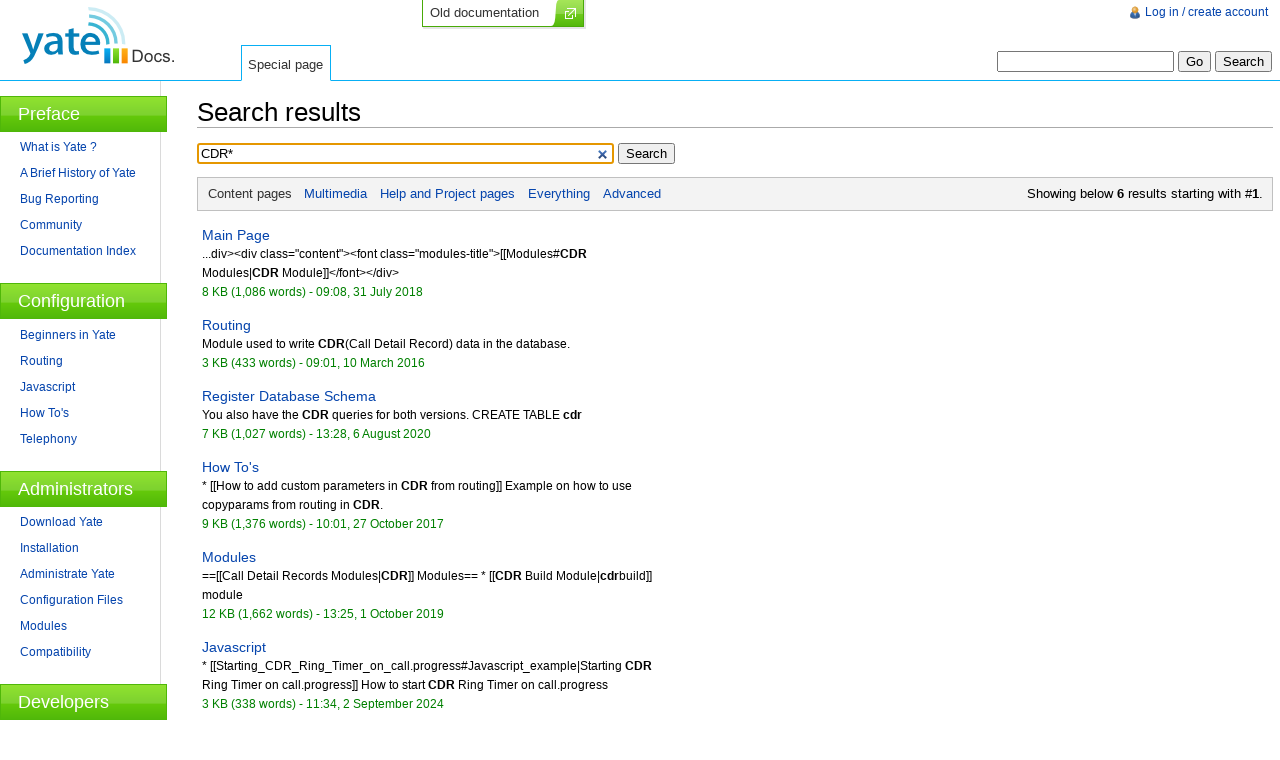

--- FILE ---
content_type: text/html; charset=UTF-8
request_url: https://docs.yate.ro/wiki/Special:Search/CDR
body_size: 16303
content:
<!DOCTYPE html>
<html lang="en" dir="ltr" class="client-nojs">
<head>
<title>Search results for "CDR*" - Yate Documentation</title>
<meta charset="UTF-8" />
<meta name="generator" content="MediaWiki 1.19.1" />
<meta name="robots" content="noindex,nofollow" />
<link rel="shortcut icon" href="images/favicon.ico" />
<link rel="search" type="application/opensearchdescription+xml" href="/wiki/opensearch_desc.php" title="Yate Documentation (en)" />
<link rel="EditURI" type="application/rsd+xml" href="https://docs.yate.ro/wiki/api.php?action=rsd" />
<link rel="alternate" type="application/atom+xml" title="Yate Documentation Atom feed" href="/wiki/index.php?title=Special:RecentChanges&amp;feed=atom" />
<link rel="stylesheet" href="https://docs.yate.ro/wiki/load.php?debug=false&amp;lang=en&amp;modules=mediawiki.legacy.commonPrint%2Cshared%7Cmediawiki.special%7Cskins.vector&amp;only=styles&amp;skin=vector&amp;*" />
<meta name="ResourceLoaderDynamicStyles" content="" />
<link rel="stylesheet" href="https://docs.yate.ro/wiki/load.php?debug=false&amp;lang=en&amp;modules=site&amp;only=styles&amp;skin=vector&amp;*" />
<style>a:lang(ar),a:lang(ckb),a:lang(fa),a:lang(kk-arab),a:lang(mzn),a:lang(ps),a:lang(ur){text-decoration:none}a.new,#quickbar a.new{color:#ba0000}

/* cache key: dcionoiu_mdwk2-mdw_:resourceloader:filter:minify-css:7:c88e2bcd56513749bec09a7e29cb3ffa */
</style>

<script src="https://docs.yate.ro/wiki/load.php?debug=false&amp;lang=en&amp;modules=startup&amp;only=scripts&amp;skin=vector&amp;*"></script>
<script>if(window.mw){
mw.config.set({"wgCanonicalNamespace":"Special","wgCanonicalSpecialPageName":"Search","wgNamespaceNumber":-1,"wgPageName":"Special:Search/CDR","wgTitle":"Search/CDR","wgCurRevisionId":0,"wgArticleId":0,"wgIsArticle":false,"wgAction":"view","wgUserName":null,"wgUserGroups":["*"],"wgCategories":[],"wgBreakFrames":false,"wgPageContentLanguage":"en","wgSeparatorTransformTable":["",""],"wgDigitTransformTable":["",""],"wgRelevantPageName":"Special:Search/CDR"});
}</script><script>if(window.mw){
mw.loader.implement("user.options",function($){mw.user.options.set({"ccmeonemails":0,"cols":80,"date":"default","diffonly":0,"disablemail":0,"disablesuggest":0,"editfont":"default","editondblclick":0,"editsection":1,"editsectiononrightclick":0,"enotifminoredits":0,"enotifrevealaddr":0,"enotifusertalkpages":1,"enotifwatchlistpages":0,"extendwatchlist":0,"externaldiff":0,"externaleditor":0,"fancysig":0,"forceeditsummary":0,"gender":"unknown","hideminor":0,"hidepatrolled":0,"highlightbroken":1,"imagesize":2,"justify":0,"math":1,"minordefault":0,"newpageshidepatrolled":0,"nocache":0,"noconvertlink":0,"norollbackdiff":0,"numberheadings":0,"previewonfirst":0,"previewontop":1,"quickbar":5,"rcdays":7,"rclimit":50,"rememberpassword":0,"rows":25,"searchlimit":20,"showhiddencats":0,"showjumplinks":1,"shownumberswatching":1,"showtoc":1,"showtoolbar":1,"skin":"vector","stubthreshold":0,"thumbsize":2,"underline":2,"uselivepreview":0,"usenewrc":0,"watchcreations":0,"watchdefault":0,"watchdeletion":0,
"watchlistdays":3,"watchlisthideanons":0,"watchlisthidebots":0,"watchlisthideliu":0,"watchlisthideminor":0,"watchlisthideown":0,"watchlisthidepatrolled":0,"watchmoves":0,"wllimit":250,"variant":"en","language":"en","searchNs0":true,"searchNs1":false,"searchNs2":false,"searchNs3":false,"searchNs4":false,"searchNs5":false,"searchNs6":false,"searchNs7":false,"searchNs8":false,"searchNs9":false,"searchNs10":false,"searchNs11":false,"searchNs12":false,"searchNs13":false,"searchNs14":false,"searchNs15":false});;},{},{});mw.loader.implement("user.tokens",function($){mw.user.tokens.set({"editToken":"+\\","watchToken":false});;},{},{});

/* cache key: dcionoiu_mdwk2-mdw_:resourceloader:filter:minify-js:7:9983699ab6150ffa89a90653b2338ac8 */
}</script>
<script>if(window.mw){
mw.loader.load(["mediawiki.page.startup","mediawiki.legacy.wikibits","mediawiki.legacy.ajax"]);
}</script>
<!--[if lt IE 7]><style type="text/css">body{behavior:url("/wiki/skins/vector/csshover.min.htc")}</style><![endif]--></head>
<body class="mediawiki ltr sitedir-ltr ns--1 ns-special mw-special-Search page-Special_Search_CDR skin-vector action-view">
		<div id="mw-page-base" class="noprint"></div>
		<div id="mw-head-base" class="noprint"></div>
		<!-- content -->
		<div id="content" class="mw-body">
			<a id="top"></a>
			<div id="mw-js-message" style="display:none;"></div>
						<!-- sitenotice -->
			<div id="siteNotice"><div id="localNotice" lang="en" dir="ltr"><p><a rel="nofollow" class="external text" href="http://yate.null.ro/pmwiki/index.php?n=Main.Documentation">Old documentation</a>
</p></div></div>
			<!-- /sitenotice -->
						<!-- firstHeading -->
			<h1 id="firstHeading" class="firstHeading">
				<span dir="auto">Search results</span>
			</h1>
			<!-- /firstHeading -->
			<!-- bodyContent -->
			<div id="bodyContent">
								<!-- subtitle -->
				<div id="contentSub"></div>
				<!-- /subtitle -->
																<!-- jumpto -->
				<div id="jump-to-nav" class="mw-jump">
					Jump to: <a href="#mw-head">navigation</a>,
					<a href="#p-search">search</a>
				</div>
				<!-- /jumpto -->
								<!-- bodycontent -->
				<div id="mw-content-text"><form id="search" method="get" action="/wiki/index.php"><table id="mw-search-top-table" border="0" cellpadding="0" cellspacing="0"><tr><td>
<input type="hidden" value="Special:Search" name="title" /><input type="hidden" value="default" name="profile" />
<input id="searchText" size="50" autofocus="" type="search" value="CDR*" name="search" />
<input type="hidden" value="Search" name="fulltext" />
<input type="submit" value="Search" />
</td></tr></table><div class="mw-search-formheader"><div class="search-types"><ul><li class="current"><a href="/wiki/index.php?title=Special:Search&amp;search=CDR%2A&amp;fulltext=Search&amp;profile=default&amp;redirs=1" title="Search in (Main)">Content pages</a></li><li class="normal"><a href="/wiki/index.php?title=Special:Search&amp;search=CDR%2A&amp;fulltext=Search&amp;profile=images&amp;redirs=1" title="Search for files">Multimedia</a></li><li class="normal"><a href="/wiki/index.php?title=Special:Search&amp;search=CDR%2A&amp;fulltext=Search&amp;profile=help&amp;redirs=1" title="Search in (Main), Help">Help and Project pages</a></li><li class="normal"><a href="/wiki/index.php?title=Special:Search&amp;search=CDR%2A&amp;fulltext=Search&amp;profile=all&amp;redirs=1" title="Search all of content (including talk pages)">Everything</a></li><li class="normal"><a href="/wiki/index.php?title=Special:Search&amp;search=CDR%2A&amp;fulltext=Search&amp;profile=advanced&amp;redirs=1" title="Search in custom namespaces">Advanced</a></li></ul></div><div class="results-info"><ul><li>Showing below <b>6</b> results starting with #<b>1</b>.</li></ul></div><div style="clear:both"></div></div></form><div class='searchresults'><p class="mw-search-createlink">
</p>
<ul class='mw-search-results'>
<li><div class='mw-search-result-heading'><a href="/wiki/Main_Page" title="Main Page">Main Page</a>  </div> <div class='searchresult'>...div&gt;&lt;div class=&quot;content&quot;&gt;&lt;font class=&quot;modules-title&quot;&gt;[[Modules#<span class='searchmatch'>CDR</span> Modules|<span class='searchmatch'>CDR</span> Module]]&lt;/font&gt;&lt;/div&gt;
</div>
<div class='mw-search-result-data'>8 KB (1,086 words) - 09:08, 31 July 2018</div></li>
<li><div class='mw-search-result-heading'><a href="/wiki/Routing" title="Routing">Routing</a>  </div> <div class='searchresult'>Module used to write <span class='searchmatch'>CDR</span>(Call Detail Record) data in the database.
</div>
<div class='mw-search-result-data'>3 KB (433 words) - 09:01, 10 March 2016</div></li>
<li><div class='mw-search-result-heading'><a href="/wiki/Register_Database_Schema" title="Register Database Schema">Register Database Schema</a>  </div> <div class='searchresult'>You also have the <span class='searchmatch'>CDR</span> queries for both versions.
 CREATE TABLE <span class='searchmatch'>cdr</span>
</div>
<div class='mw-search-result-data'>7 KB (1,027 words) - 13:28, 6 August 2020</div></li>
<li><div class='mw-search-result-heading'><a href="/wiki/How_To%27s" title="How To's">How To's</a>  </div> <div class='searchresult'>* [[How to add custom parameters in <span class='searchmatch'>CDR</span> from routing]]
Example on how to use copyparams from routing in <span class='searchmatch'>CDR</span>.
</div>
<div class='mw-search-result-data'>9 KB (1,376 words) - 10:01, 27 October 2017</div></li>
<li><div class='mw-search-result-heading'><a href="/wiki/Modules" title="Modules">Modules</a>  </div> <div class='searchresult'>==[[Call Detail Records Modules|<span class='searchmatch'>CDR</span>]] Modules==
* [[<span class='searchmatch'>CDR</span> Build Module|<span class='searchmatch'>cdr</span>build]] module
</div>
<div class='mw-search-result-data'>12 KB (1,662 words) - 13:25, 1 October 2019</div></li>
<li><div class='mw-search-result-heading'><a href="/wiki/Javascript" title="Javascript">Javascript</a>  </div> <div class='searchresult'>* [[Starting_CDR_Ring_Timer_on_call.progress#Javascript_example|Starting <span class='searchmatch'>CDR</span> Ring Timer on call.progress]]
How to start <span class='searchmatch'>CDR</span> Ring Timer on call.progress
</div>
<div class='mw-search-result-data'>3 KB (338 words) - 11:34, 2 September 2024</div></li>
</ul>
</div><p class='mw-search-pager-bottom'>View (previous 20  |  next 20) (<a href="/wiki/index.php?title=Special:Search&amp;limit=20&amp;offset=0&amp;redirs=1&amp;profile=default&amp;search=CDR%2A" title="Show 20 results per page" class="mw-numlink">20</a> | <a href="/wiki/index.php?title=Special:Search&amp;limit=50&amp;offset=0&amp;redirs=1&amp;profile=default&amp;search=CDR%2A" title="Show 50 results per page" class="mw-numlink">50</a> | <a href="/wiki/index.php?title=Special:Search&amp;limit=100&amp;offset=0&amp;redirs=1&amp;profile=default&amp;search=CDR%2A" title="Show 100 results per page" class="mw-numlink">100</a> | <a href="/wiki/index.php?title=Special:Search&amp;limit=250&amp;offset=0&amp;redirs=1&amp;profile=default&amp;search=CDR%2A" title="Show 250 results per page" class="mw-numlink">250</a> | <a href="/wiki/index.php?title=Special:Search&amp;limit=500&amp;offset=0&amp;redirs=1&amp;profile=default&amp;search=CDR%2A" title="Show 500 results per page" class="mw-numlink">500</a>)</p>
</div>				<!-- /bodycontent -->
								<!-- printfooter -->
				<div class="printfooter">
				Retrieved from "<a href="https://docs.yate.ro/wiki/Special:Search/CDR">https://docs.yate.ro/wiki/Special:Search/CDR</a>"				</div>
				<!-- /printfooter -->
												<!-- catlinks -->
				<div id='catlinks' class='catlinks catlinks-allhidden'></div>				<!-- /catlinks -->
												<div class="visualClear"></div>
				<!-- debughtml -->
								<!-- /debughtml -->
			</div>
			<!-- /bodyContent -->
		</div>
		<!-- /content -->
		<!-- header -->
		<div id="mw-head" class="noprint">
			
<!-- 0 -->
<div id="p-personal" class="">
	<h5>Personal tools</h5>
	<ul>
		<li id="pt-login"><a href="/wiki/index.php?title=Special:UserLogin&amp;returnto=Special%3ASearch%2FCDR" title="You are encouraged to log in; however, it is not mandatory [o]" accesskey="o">Log in / create account</a></li>
	</ul>
</div>

<!-- /0 -->
			<div id="left-navigation">
				
<!-- 0 -->
<div id="p-namespaces" class="vectorTabs">
	<h5>Namespaces</h5>
	<ul>
					<li  id="ca-nstab-special" class="selected"><span><a href="/wiki/Special:Search/CDR"  title="This is a special page, you cannot edit the page itself">Special page</a></span></li>
			</ul>
</div>

<!-- /0 -->

<!-- 1 -->
<div id="p-variants" class="vectorMenu emptyPortlet">
	<h4>
		</h4>
	<h5><span>Variants</span><a href="#"></a></h5>
	<div class="menu">
		<ul>
					</ul>
	</div>
</div>

<!-- /1 -->
			</div>
			<div id="right-navigation">
				
<!-- 0 -->
<div id="p-views" class="vectorTabs emptyPortlet">
	<h5>Views</h5>
	<ul>
			</ul>
</div>

<!-- /0 -->

<!-- 1 -->
<div id="p-cactions" class="vectorMenu emptyPortlet">
	<h5><span>Actions</span><a href="#"></a></h5>
	<div class="menu">
		<ul>
					</ul>
	</div>
</div>

<!-- /1 -->

<!-- 2 -->
<div id="p-search">
	<h5><label for="searchInput">Search</label></h5>
	<form action="/wiki/index.php" id="searchform">
				<div>
			<input type="search" name="search" title="Search Yate Documentation [f]" accesskey="f" id="searchInput" />			<input type="submit" name="go" value="Go" title="Go to a page with this exact name if exists" id="searchGoButton" class="searchButton" />			<input type="submit" name="fulltext" value="Search" title="Search the pages for this text" id="mw-searchButton" class="searchButton" />					<input type='hidden' name="title" value="Special:Search"/>
		</div>
	</form>
</div>

<!-- /2 -->
			</div>
		</div>
		<!-- /header -->
		<!-- panel -->
			<div id="mw-panel" class="noprint">
				<!-- logo -->
					<div id="p-logo"><a style="background-image: url(/wiki/images/yatedocs/yate_docs_logo.png);" href="/wiki/Main_Page"  title="Visit the main page"></a></div>
				<!-- /logo -->
				
<!-- Preface -->
<div class="portal" id='p-Preface'>
	<h5>Preface</h5>
	<div class="body">
		<ul>
			<li id="n-What-is-Yate-.3F"><a href="/wiki/What_is_Yate">What is Yate ?</a></li>
			<li id="n-A-Brief-History-of-Yate"><a href="/wiki/A_Brief_History_of_Yate">A Brief History of Yate</a></li>
			<li id="n-Bug-Reporting"><a href="/wiki/Bug_reporting">Bug Reporting</a></li>
			<li id="n-Community"><a href="/wiki/Community">Community</a></li>
			<li id="n-Documentation-Index"><a href="/wiki/Special:AllPages">Documentation Index</a></li>
		</ul>
	</div>
</div>

<!-- /Preface -->

<!-- Configuration -->
<div class="portal" id='p-Configuration'>
	<h5>Configuration</h5>
	<div class="body">
		<ul>
			<li id="n-Beginners-in-Yate"><a href="/wiki/Beginners_in_Yate">Beginners in Yate</a></li>
			<li id="n-Routing"><a href="/wiki/Routing">Routing</a></li>
			<li id="n-Javascript"><a href="/wiki/Javascript">Javascript</a></li>
			<li id="n-How-To.27s"><a href="/wiki/How_To%27s">How To's</a></li>
			<li id="n-Telephony"><a href="/wiki/Telephony">Telephony</a></li>
		</ul>
	</div>
</div>

<!-- /Configuration -->

<!-- Administrators -->
<div class="portal" id='p-Administrators'>
	<h5>Administrators</h5>
	<div class="body">
		<ul>
			<li id="n-Download-Yate"><a href="/wiki/Download">Download Yate</a></li>
			<li id="n-Installation"><a href="/wiki/Installation">Installation</a></li>
			<li id="n-Administrate-Yate"><a href="/wiki/Administrate_Yate">Administrate Yate</a></li>
			<li id="n-Configuration-Files"><a href="/wiki/Configuration_Files">Configuration Files</a></li>
			<li id="n-Modules"><a href="/wiki/Modules">Modules</a></li>
			<li id="n-Compatibility"><a href="/wiki/Compatibility">Compatibility</a></li>
		</ul>
	</div>
</div>

<!-- /Administrators -->

<!-- Developers -->
<div class="portal" id='p-Developers'>
	<h5>Developers</h5>
	<div class="body">
		<ul>
			<li id="n-Programmer.27s-guide"><a href="/wiki/Programmer%27s_guide">Programmer's guide</a></li>
			<li id="n-Yate-C.2B.2B-API"><a href="http://yate.null.ro/docs/" rel="nofollow">Yate C++ API</a></li>
			<li id="n-Standard-messages"><a href="/wiki/Standard_Messages">Standard messages</a></li>
		</ul>
	</div>
</div>

<!-- /Developers -->

<!-- SEARCH -->

<!-- /SEARCH -->

<!-- TOOLBOX -->

<!-- /TOOLBOX -->

<!-- LANGUAGES -->

<!-- /LANGUAGES -->
			</div>
		<!-- /panel -->
		<!-- footer -->
		<div id="footer">
										<ul id="footer-icons" class="noprint">
					<li id="footer-poweredbyico">
						<a href="//www.mediawiki.org/"><img src="/wiki/skins/common/images/poweredby_mediawiki_88x31.png" alt="Powered by MediaWiki" width="88" height="31" /></a>
					</li>
				</ul>
						<div style="clear:both"></div>
		</div>
		<!-- /footer -->
		<script src="https://docs.yate.ro/wiki/load.php?debug=false&amp;lang=en&amp;modules=skins.vector&amp;only=scripts&amp;skin=vector&amp;*"></script>
<script>if(window.mw){
mw.loader.load(["mediawiki.special.search","mediawiki.user","mediawiki.page.ready"], null, true);
}</script>
<script src="https://docs.yate.ro/wiki/load.php?debug=false&amp;lang=en&amp;modules=site&amp;only=scripts&amp;skin=vector&amp;*"></script>
<!-- Served in 0.132 secs. -->
	</body>
</html>


--- FILE ---
content_type: text/javascript; charset=utf-8
request_url: https://docs.yate.ro/wiki/load.php?debug=false&lang=en&modules=skins.vector&only=scripts&skin=vector&*
body_size: 456
content:
jQuery(function($){$('div.vectorMenu').each(function(){var self=this;$('h5:first a:first',this).click(function(e){$('.menu:first',self).toggleClass('menuForceShow');e.preventDefault();}).focus(function(){$(self).addClass('vectorMenuFocus');}).blur(function(){$(self).removeClass('vectorMenuFocus');});});});;mw.loader.state({"skins.vector":"ready"});

/* cache key: dcionoiu_mdwk2-mdw_:resourceloader:filter:minify-js:7:0fcba82177db6429d02096ea1f0465ed */


--- FILE ---
content_type: text/javascript; charset=utf-8
request_url: https://docs.yate.ro/wiki/load.php?debug=false&lang=en&modules=jquery.client%2Ccookie%2CmessageBox%2CmwExtension%7Cmediawiki.legacy.ajax%2Cwikibits%7Cmediawiki.page.startup%7Cmediawiki.util&skin=vector&version=20230531T183052Z&*
body_size: 29598
content:
mw.loader.implement("jquery.client",function($){(function($){var profileCache={};$.client={profile:function(nav){if(nav===undefined){nav=window.navigator;}if(profileCache[nav.userAgent]===undefined){var uk='unknown';var x='x';var wildUserAgents=['Opera','Navigator','Minefield','KHTML','Chrome','PLAYSTATION 3'];var userAgentTranslations=[[/(Firefox|MSIE|KHTML,\slike\sGecko|Konqueror)/,''],['Chrome Safari','Chrome'],['KHTML','Konqueror'],['Minefield','Firefox'],['Navigator','Netscape'],['PLAYSTATION 3','PS3']];var versionPrefixes=['camino','chrome','firefox','netscape','netscape6','opera','version','konqueror','lynx','msie','safari','ps3'];var versionSuffix='(\\/|\\;?\\s|)([a-z0-9\\.\\+]*?)(\\;|dev|rel|\\)|\\s|$)';var names=['camino','chrome','firefox','netscape','konqueror','lynx','msie','opera','safari','ipod','iphone','blackberry','ps3'];var nameTranslations=[];var layouts=['gecko','konqueror','msie','opera','webkit'];var layoutTranslations=[['konqueror','khtml'],['msie','trident'],[
'opera','presto']];var layoutVersions=['applewebkit','gecko'];var platforms=['win','mac','linux','sunos','solaris','iphone'];var platformTranslations=[['sunos','solaris']];var translate=function(source,translations){for(var i=0;i<translations.length;i++){source=source.replace(translations[i][0],translations[i][1]);}return source;};var ua=nav.userAgent,match,name=uk,layout=uk,layoutversion=uk,platform=uk,version=x;if(match=new RegExp('('+wildUserAgents.join('|')+')').exec(ua)){ua=translate(ua,userAgentTranslations);}ua=ua.toLowerCase();if(match=new RegExp('('+names.join('|')+')').exec(ua)){name=translate(match[1],nameTranslations);}if(match=new RegExp('('+layouts.join('|')+')').exec(ua)){layout=translate(match[1],layoutTranslations);}if(match=new RegExp('('+layoutVersions.join('|')+')\\\/(\\d+)').exec(ua)){layoutversion=parseInt(match[2],10);}if(match=new RegExp('('+platforms.join('|')+')').exec(nav.platform.toLowerCase())){platform=translate(match[1],platformTranslations);}if(match=new
RegExp('('+versionPrefixes.join('|')+')'+versionSuffix).exec(ua)){version=match[3];}if(name.match(/safari/)&&version>400){version='2.0';}if(name==='opera'&&version>=9.8){version=ua.match(/version\/([0-9\.]*)/i)[1]||10;}var versionNumber=parseFloat(version,10)||0.0;profileCache[nav.userAgent]={'name':name,'layout':layout,'layoutVersion':layoutversion,'platform':platform,'version':version,'versionBase':(version!==x?Math.floor(versionNumber).toString():x),'versionNumber':versionNumber};}return profileCache[nav.userAgent];},test:function(map,profile){profile=$.isPlainObject(profile)?profile:$.client.profile();var dir=$('body').is('.rtl')?'rtl':'ltr';if(typeof map[dir]!=='object'||typeof map[dir][profile.name]==='undefined'){return true;}var conditions=map[dir][profile.name];for(var i=0;i<conditions.length;i++){var op=conditions[i][0];var val=conditions[i][1];if(val===false){return false;}else if(typeof val=='string'){if(!(eval('profile.version'+op+'"'+val+'"'))){return false;}}else if(
typeof val=='number'){if(!(eval('profile.versionNumber'+op+val))){return false;}}}return true;}};})(jQuery);;},{},{});mw.loader.implement("jquery.cookie",function($){jQuery.cookie=function(name,value,options){if(typeof value!='undefined'){options=options||{};if(value===null){value='';options.expires=-1;}var expires='';if(options.expires&&(typeof options.expires=='number'||options.expires.toUTCString)){var date;if(typeof options.expires=='number'){date=new Date();date.setTime(date.getTime()+(options.expires*24*60*60*1000));}else{date=options.expires;}expires='; expires='+date.toUTCString();}var path=options.path?'; path='+(options.path):'';var domain=options.domain?'; domain='+(options.domain):'';var secure=options.secure?'; secure':'';document.cookie=[name,'=',encodeURIComponent(value),expires,path,domain,secure].join('');}else{var cookieValue=null;if(document.cookie&&document.cookie!=''){var cookies=document.cookie.split(';');for(var i=0;i<cookies.length;i++){var cookie=jQuery.trim(
cookies[i]);if(cookie.substring(0,name.length+1)==(name+'=')){cookieValue=decodeURIComponent(cookie.substring(name.length+1));break;}}}return cookieValue;}};;},{},{});mw.loader.implement("jquery.messageBox",function($){(function($){$.messageBoxNew=function(options){options=$.extend({'id':'js-messagebox','parent':'body','insert':'prepend'},options);var $curBox=$('#'+options.id);if($curBox.length>0){if($curBox.hasClass('js-messagebox')){return $curBox;}else{return $curBox.addClass('js-messagebox');}}else{var $newBox=$('<div>',{'id':options.id,'class':'js-messagebox','css':{'display':'none'}});if($(options.parent).length<1){options.parent='body';}if(options.insert==='append'){$newBox.appendTo(options.parent);return $newBox;}else{$newBox.prependTo(options.parent);return $newBox;}}};$.messageBox=function(options){options=$.extend({'message':'','group':'default','replace':false,'target':'js-messagebox'},options);var $target=$.messageBoxNew({id:options.target});var groupID=options.target+'-'+
options.group;var $group=$('#'+groupID);if($group.length<1){$group=$('<div>',{'id':groupID,'class':'js-messagebox-group'});$target.prepend($group);}if(options.replace===true){$group.empty();}if(options.message===''||options.message===null){$group.hide();}else{$group.prepend($('<p>').append(options.message)).show();$target.slideDown();}if($target.find('> *:visible').length===0){$group.show();$target.slideUp();$group.hide();}else{$target.slideDown();}return $group;};})(jQuery);;},{"all":".js-messagebox{margin:1em 5%;padding:0.5em 2.5%;border:1px solid #ccc;background-color:#fcfcfc;font-size:0.8em}.js-messagebox .js-messagebox-group{margin:1px;padding:0.5em 2.5%;border-bottom:1px solid #ddd}.js-messagebox .js-messagebox-group:last-child{border-bottom:thin none transparent}\n\n/* cache key: dcionoiu_mdwk2-mdw_:resourceloader:filter:minify-css:7:8b08bdc91c52a9ffba396dccfb5b473c */\n"},{});mw.loader.implement("jquery.mwExtension",function($){(function($){$.extend({trimLeft:function(str){
return str===null?'':str.toString().replace(/^\s+/,'');},trimRight:function(str){return str===null?'':str.toString().replace(/\s+$/,'');},ucFirst:function(str){return str.charAt(0).toUpperCase()+str.substr(1);},escapeRE:function(str){return str.replace(/([\\{}()|.?*+\-^$\[\]])/g,"\\$1");},isDomElement:function(el){return!!el&&!!el.nodeType;},isEmpty:function(v){if(v===''||v===0||v==='0'||v===null||v===false||v===undefined){return true;}if(v.length===0){return true;}if(typeof v==='object'){for(var key in v){return false;}return true;}return false;},compareArray:function(arrThis,arrAgainst){if(arrThis.length!=arrAgainst.length){return false;}for(var i=0;i<arrThis.length;i++){if($.isArray(arrThis[i])){if(!$.compareArray(arrThis[i],arrAgainst[i])){return false;}}else if(arrThis[i]!==arrAgainst[i]){return false;}}return true;},compareObject:function(objectA,objectB){if(typeof objectA==typeof objectB){if(typeof objectA=='object'){if(objectA===objectB){return true;}else{var prop;for(prop in
objectA){if(prop in objectB){var type=typeof objectA[prop];if(type==typeof objectB[prop]){switch(type){case'object':if(!$.compareObject(objectA[prop],objectB[prop])){return false;}break;case'function':if(objectA[prop].toString()!==objectB[prop].toString()){return false;}break;default:if(objectA[prop]!==objectB[prop]){return false;}break;}}else{return false;}}else{return false;}}for(prop in objectB){if(!(prop in objectA)){return false;}}}}}else{return false;}return true;}});})(jQuery);;},{},{});mw.loader.implement("mediawiki.legacy.ajax",function($){window.sajax_debug_mode=false;window.sajax_request_type='GET';window.sajax_debug=function(text){if(!sajax_debug_mode)return false;var e=document.getElementById('sajax_debug');if(!e){e=document.createElement('p');e.className='sajax_debug';e.id='sajax_debug';var b=document.getElementsByTagName('body')[0];if(b.firstChild){b.insertBefore(e,b.firstChild);}else{b.appendChild(e);}}var m=document.createElement('div');m.appendChild(document.
createTextNode(text));e.appendChild(m);return true;};window.sajax_init_object=function(){sajax_debug('sajax_init_object() called..');var A;try{A=new XMLHttpRequest();}catch(e){try{A=new ActiveXObject('Msxml2.XMLHTTP');}catch(e){try{A=new ActiveXObject('Microsoft.XMLHTTP');}catch(oc){A=null;}}}if(!A){sajax_debug('Could not create connection object.');}return A;};window.sajax_do_call=function(func_name,args,target){var i,x,n;var uri;var post_data;uri=mw.util.wikiScript()+'?action=ajax';if(sajax_request_type=='GET'){if(uri.indexOf('?')==-1){uri=uri+'?rs='+encodeURIComponent(func_name);}else{uri=uri+'&rs='+encodeURIComponent(func_name);}for(i=0;i<args.length;i++){uri=uri+'&rsargs[]='+encodeURIComponent(args[i]);}post_data=null;}else{post_data='rs='+encodeURIComponent(func_name);for(i=0;i<args.length;i++){post_data=post_data+'&rsargs[]='+encodeURIComponent(args[i]);}}x=sajax_init_object();if(!x){alert('AJAX not supported');return false;}try{x.open(sajax_request_type,uri,true);}catch(e){if(
window.location.hostname=='localhost'){alert("Your browser blocks XMLHttpRequest to 'localhost', try using a real hostname for development/testing.");}throw e;}if(sajax_request_type=='POST'){x.setRequestHeader('Method','POST '+uri+' HTTP/1.1');x.setRequestHeader('Content-Type','application/x-www-form-urlencoded');}x.setRequestHeader('Pragma','cache=yes');x.setRequestHeader('Cache-Control','no-transform');x.onreadystatechange=function(){if(x.readyState!=4){return;}sajax_debug('received ('+x.status+' '+x.statusText+') '+x.responseText);if(typeof(target)=='function'){target(x);}else if(typeof(target)=='object'){if(target.tagName=='INPUT'){if(x.status==200){target.value=x.responseText;}}else{if(x.status==200){target.innerHTML=x.responseText;}else{target.innerHTML='<div class="error">Error: '+x.status+' '+x.statusText+' ('+x.responseText+')</div>';}}}else{alert('bad target for sajax_do_call: not a function or object: '+target);}};sajax_debug(func_name+' uri = '+uri+' / post = '+post_data);x
.send(post_data);sajax_debug(func_name+' waiting..');delete x;return true;};window.wfSupportsAjax=function(){var request=sajax_init_object();var supportsAjax=request?true:false;delete request;return supportsAjax;};;},{},{});mw.loader.implement("mediawiki.legacy.wikibits",function($){(function(){window.clientPC=navigator.userAgent.toLowerCase();window.is_gecko=/gecko/.test(clientPC)&&!/khtml|spoofer|netscape\/7\.0/.test(clientPC);window.is_safari=window.is_safari_win=window.webkit_version=window.is_chrome=window.is_chrome_mac=false;window.webkit_match=clientPC.match(/applewebkit\/(\d+)/);if(webkit_match){window.is_safari=clientPC.indexOf('applewebkit')!=-1&&clientPC.indexOf('spoofer')==-1;window.is_safari_win=is_safari&&clientPC.indexOf('windows')!=-1;window.webkit_version=parseInt(webkit_match[1]);window.is_chrome=clientPC.indexOf('chrome')!==-1&&clientPC.indexOf('spoofer')===-1;window.is_chrome_mac=is_chrome&&clientPC.indexOf('mac')!==-1}window.is_ff2=/firefox\/[2-9]|minefield\/3/.
test(clientPC);window.ff2_bugs=/firefox\/2/.test(clientPC);window.is_ff2_win=is_ff2&&clientPC.indexOf('windows')!=-1;window.is_ff2_x11=is_ff2&&clientPC.indexOf('x11')!=-1;window.is_opera=window.is_opera_preseven=window.is_opera_95=window.opera6_bugs=window.opera7_bugs=window.opera95_bugs=false;if(clientPC.indexOf('opera')!=-1){window.is_opera=true;window.is_opera_preseven=window.opera&&!document.childNodes;window.is_opera_seven=window.opera&&document.childNodes;window.is_opera_95=/opera\/(9\.[5-9]|[1-9][0-9])/.test(clientPC);window.opera6_bugs=is_opera_preseven;window.opera7_bugs=is_opera_seven&&!is_opera_95;window.opera95_bugs=/opera\/(9\.5)/.test(clientPC);}window.ie6_bugs=false;if(/msie ([0-9]{1,}[\.0-9]{0,})/.exec(clientPC)!=null&&parseFloat(RegExp.$1)<=6.0){ie6_bugs=true;}window.doneOnloadHook=undefined;if(!window.onloadFuncts){window.onloadFuncts=[];}window.addOnloadHook=function(hookFunct){if(!doneOnloadHook){onloadFuncts[onloadFuncts.length]=hookFunct;}else{hookFunct();}};
window.importScript=function(page){var uri=mw.config.get('wgScript')+'?title='+mw.util.wikiUrlencode(page)+'&action=raw&ctype=text/javascript';return importScriptURI(uri);};window.loadedScripts={};window.importScriptURI=function(url){if(loadedScripts[url]){return null;}loadedScripts[url]=true;var s=document.createElement('script');s.setAttribute('src',url);s.setAttribute('type','text/javascript');document.getElementsByTagName('head')[0].appendChild(s);return s;};window.importStylesheet=function(page){return importStylesheetURI(mw.config.get('wgScript')+'?action=raw&ctype=text/css&title='+mw.util.wikiUrlencode(page));};window.importStylesheetURI=function(url,media){var l=document.createElement('link');l.type='text/css';l.rel='stylesheet';l.href=url;if(media){l.media=media;}document.getElementsByTagName('head')[0].appendChild(l);return l;};window.appendCSS=function(text){var s=document.createElement('style');s.type='text/css';s.rel='stylesheet';if(s.styleSheet){s.styleSheet.cssText=text;
}else{s.appendChild(document.createTextNode(text+''));}document.getElementsByTagName('head')[0].appendChild(s);return s;};var skinpath=mw.config.get('stylepath')+'/'+mw.config.get('skin');if(mw.config.get('skin')==='monobook'){if(opera6_bugs){importStylesheetURI(skinpath+'/Opera6Fixes.css');}else if(opera7_bugs){importStylesheetURI(skinpath+'/Opera7Fixes.css');}else if(opera95_bugs){importStylesheetURI(skinpath+'/Opera9Fixes.css');}else if(ff2_bugs){importStylesheetURI(skinpath+'/FF2Fixes.css');}}if(mw.config.get('wgBreakFrames')){if(window.top!=window){window.top.location=window.location;}}window.changeText=function(el,newText){if(el.innerText){el.innerText=newText;}else if(el.firstChild&&el.firstChild.nodeValue){el.firstChild.nodeValue=newText;}};window.killEvt=function(evt){evt=evt||window.event||window.Event;if(typeof(evt.preventDefault)!='undefined'){evt.preventDefault();evt.stopPropagation();}else{evt.cancelBubble=true;}return false;};window.mwEditButtons=[];window.
mwCustomEditButtons=[];window.escapeQuotes=function(text){var re=new RegExp("'","g");text=text.replace(re,"\\'");re=new RegExp("\\n","g");text=text.replace(re,"\\n");return escapeQuotesHTML(text);};window.escapeQuotesHTML=function(text){var re=new RegExp('&',"g");text=text.replace(re,"&amp;");re=new RegExp('"',"g");text=text.replace(re,"&quot;");re=new RegExp('<',"g");text=text.replace(re,"&lt;");re=new RegExp('>',"g");text=text.replace(re,"&gt;");return text;};window.tooltipAccessKeyPrefix='alt-';if(is_opera){tooltipAccessKeyPrefix='shift-esc-';}else if(is_chrome){tooltipAccessKeyPrefix=is_chrome_mac?'ctrl-option-':'alt-';}else if(!is_safari_win&&is_safari&&webkit_version>526){tooltipAccessKeyPrefix='ctrl-alt-';}else if(!is_safari_win&&(is_safari||clientPC.indexOf('mac')!=-1||clientPC.indexOf('konqueror')!=-1)){tooltipAccessKeyPrefix='ctrl-';}else if(is_ff2){tooltipAccessKeyPrefix='alt-shift-';}window.tooltipAccessKeyRegexp=/\[(ctrl-)?(alt-)?(shift-)?(esc-)?(.)\]$/;window.
updateTooltipAccessKeys=function(nodeList){if(!nodeList){var linkContainers=['column-one','mw-head','mw-panel','p-logo'];for(var i in linkContainers){var linkContainer=document.getElementById(linkContainers[i]);if(linkContainer){updateTooltipAccessKeys(linkContainer.getElementsByTagName('a'));}}updateTooltipAccessKeys(document.getElementsByTagName('input'));updateTooltipAccessKeys(document.getElementsByTagName('label'));return;}for(var i=0;i<nodeList.length;i++){var element=nodeList[i];var tip=element.getAttribute('title');if(tip&&tooltipAccessKeyRegexp.exec(tip)){tip=tip.replace(tooltipAccessKeyRegexp,'['+tooltipAccessKeyPrefix+"$5]");element.setAttribute('title',tip);}}};window.addPortletLink=function(portlet,href,text,id,tooltip,accesskey,nextnode){var root=document.getElementById(portlet);if(!root){return null;}var uls=root.getElementsByTagName('ul');var node;if(uls.length>0){node=uls[0];}else{node=document.createElement('ul');var lastElementChild=null;for(var i=0;i<root.childNodes
.length;++i){if(root.childNodes[i].nodeType==1){lastElementChild=root.childNodes[i];}}if(lastElementChild&&lastElementChild.nodeName.match(/div/i)){lastElementChild.appendChild(node);}else{root.appendChild(node);}}if(!node){return null;}root.className=root.className.replace(/(^| )emptyPortlet( |$)/,"$2");var link=document.createElement('a');link.appendChild(document.createTextNode(text));link.href=href;var span=document.createElement('span');span.appendChild(link);var item=document.createElement('li');item.appendChild(span);if(id){item.id=id;}if(accesskey){link.setAttribute('accesskey',accesskey);tooltip+=' ['+accesskey+']';}if(tooltip){link.setAttribute('title',tooltip);}if(accesskey&&tooltip){updateTooltipAccessKeys([link]);}if(nextnode&&nextnode.parentNode==node){node.insertBefore(item,nextnode);}else{node.appendChild(item);}return item;};window.getInnerText=function(el){if(typeof el=='string'){return el;}if(typeof el=='undefined'){return el;}if(el.nodeType&&el.getAttribute(
'data-sort-value')!==null){return el.getAttribute('data-sort-value');}if(el.textContent){return el.textContent;}if(el.innerText){return el.innerText;}var str='';var cs=el.childNodes;var l=cs.length;for(var i=0;i<l;i++){switch(cs[i].nodeType){case 1:str+=getInnerText(cs[i]);break;case 3:str+=cs[i].nodeValue;break;}}return str;};window.checkboxes=undefined;window.lastCheckbox=undefined;window.setupCheckboxShiftClick=function(){checkboxes=[];lastCheckbox=null;var inputs=document.getElementsByTagName('input');addCheckboxClickHandlers(inputs);};window.addCheckboxClickHandlers=function(inputs,start){if(!start){start=0;}var finish=start+250;if(finish>inputs.length){finish=inputs.length;}for(var i=start;i<finish;i++){var cb=inputs[i];if(!cb.type||cb.type.toLowerCase()!='checkbox'||(' '+cb.className+' ').indexOf(' noshiftselect ')!=-1){continue;}var end=checkboxes.length;checkboxes[end]=cb;cb.index=end;addClickHandler(cb,checkboxClickHandler);}if(finish<inputs.length){setTimeout(function(){
addCheckboxClickHandlers(inputs,finish);},200);}};window.checkboxClickHandler=function(e){if(typeof e=='undefined'){e=window.event;}if(!e.shiftKey||lastCheckbox===null){lastCheckbox=this.index;return true;}var endState=this.checked;var start,finish;if(this.index<lastCheckbox){start=this.index+1;finish=lastCheckbox;}else{start=lastCheckbox;finish=this.index-1;}for(var i=start;i<=finish;++i){checkboxes[i].checked=endState;if(i>start&&typeof checkboxes[i].onchange=='function'){checkboxes[i].onchange();}}lastCheckbox=this.index;return true;};window.getElementsByClassName=function(oElm,strTagName,oClassNames){var arrReturnElements=[];if(typeof(oElm.getElementsByClassName)=='function'){var arrNativeReturn=oElm.getElementsByClassName(oClassNames);if(strTagName=='*'){return arrNativeReturn;}for(var h=0;h<arrNativeReturn.length;h++){if(arrNativeReturn[h].tagName.toLowerCase()==strTagName.toLowerCase()){arrReturnElements[arrReturnElements.length]=arrNativeReturn[h];}}return arrReturnElements;}
var arrElements=(strTagName=='*'&&oElm.all)?oElm.all:oElm.getElementsByTagName(strTagName);var arrRegExpClassNames=[];if(typeof oClassNames=='object'){for(var i=0;i<oClassNames.length;i++){arrRegExpClassNames[arrRegExpClassNames.length]=new RegExp("(^|\\s)"+oClassNames[i].replace(/\-/g,"\\-")+"(\\s|$)");}}else{arrRegExpClassNames[arrRegExpClassNames.length]=new RegExp("(^|\\s)"+oClassNames.replace(/\-/g,"\\-")+"(\\s|$)");}var oElement;var bMatchesAll;for(var j=0;j<arrElements.length;j++){oElement=arrElements[j];bMatchesAll=true;for(var k=0;k<arrRegExpClassNames.length;k++){if(!arrRegExpClassNames[k].test(oElement.className)){bMatchesAll=false;break;}}if(bMatchesAll){arrReturnElements[arrReturnElements.length]=oElement;}}return(arrReturnElements);};window.redirectToFragment=function(fragment){var match=navigator.userAgent.match(/AppleWebKit\/(\d+)/);if(match){var webKitVersion=parseInt(match[1]);if(webKitVersion<420){return;}}if(window.location.hash==''){window.location.hash=fragment;if
(is_gecko){addOnloadHook(function(){if(window.location.hash==fragment){window.location.hash=fragment;}});}}};window.jsMsg=function(message,className){if(!document.getElementById){return false;}var messageDiv=document.getElementById('mw-js-message');if(!messageDiv){messageDiv=document.createElement('div');if(document.getElementById('column-content')&&document.getElementById('content')){document.getElementById('content').insertBefore(messageDiv,document.getElementById('content').firstChild);}else if(document.getElementById('content')&&document.getElementById('article')){document.getElementById('article').insertBefore(messageDiv,document.getElementById('article').firstChild);}else{return false;}}messageDiv.setAttribute('id','mw-js-message');messageDiv.style.display='block';if(className){messageDiv.setAttribute('class','mw-js-message-'+className);}if(typeof message==='object'){while(messageDiv.hasChildNodes()){messageDiv.removeChild(messageDiv.firstChild);}messageDiv.appendChild(message);}
else{messageDiv.innerHTML=message;}return true;};window.injectSpinner=function(element,id){var spinner=document.createElement('img');spinner.id='mw-spinner-'+id;spinner.src=mw.config.get('stylepath')+'/common/images/spinner.gif';spinner.alt=spinner.title='...';if(element.nextSibling){element.parentNode.insertBefore(spinner,element.nextSibling);}else{element.parentNode.appendChild(spinner);}};window.removeSpinner=function(id){var spinner=document.getElementById('mw-spinner-'+id);if(spinner){spinner.parentNode.removeChild(spinner);}};window.runOnloadHook=function(){if(doneOnloadHook||!(document.getElementById&&document.getElementsByTagName)){return;}doneOnloadHook=true;for(var i=0;i<onloadFuncts.length;i++){onloadFuncts[i]();}};window.addHandler=function(element,attach,handler){if(element.addEventListener){element.addEventListener(attach,handler,false);}else if(element.attachEvent){element.attachEvent('on'+attach,handler);}};window.hookEvent=function(hookName,hookFunct){addHandler(window
,hookName,hookFunct);};window.addClickHandler=function(element,handler){addHandler(element,'click',handler);};window.removeHandler=function(element,remove,handler){if(window.removeEventListener){element.removeEventListener(remove,handler,false);}else if(window.detachEvent){element.detachEvent('on'+remove,handler);}};hookEvent('load',runOnloadHook);if(ie6_bugs){importScriptURI(mw.config.get('stylepath')+'/common/IEFixes.js');}})();;},{},{});mw.loader.implement("mediawiki.page.startup",function($){(function($){mw.page={};$('html').addClass('client-js').removeClass('client-nojs');$(mw.util.init);})(jQuery);;},{},{});mw.loader.implement("mediawiki.util",function($){(function($,mw){"use strict";var util={init:function(){var profile,$tocTitle,$tocToggleLink,hideTocCookie;$.messageBoxNew({id:'mw-js-message',parent:'#content'});profile=$.client.profile();if(profile.name==='opera'){util.tooltipAccessKeyPrefix='shift-esc-';}else if(profile.name==='chrome'){util.tooltipAccessKeyPrefix=(profile.
platform==='mac'?'ctrl-option-':profile.platform==='win'?'alt-shift-':'alt-');}else if(profile.platform!=='win'&&profile.name==='safari'&&profile.layoutVersion>526){util.tooltipAccessKeyPrefix='ctrl-alt-';}else if(!(profile.platform==='win'&&profile.name==='safari')&&(profile.name==='safari'||profile.platform==='mac'||profile.name==='konqueror')){util.tooltipAccessKeyPrefix='ctrl-';}else if(profile.name==='firefox'&&profile.versionBase>'1'){util.tooltipAccessKeyPrefix='alt-shift-';}if($('#bodyContent').length){util.$content=$('#bodyContent');}else if($('#mw_contentholder').length){util.$content=$('#mw_contentholder');}else if($('#article').length){util.$content=$('#article');}else{util.$content=$('#content');}$tocTitle=$('#toctitle');$tocToggleLink=$('#togglelink');if($('#toc').length&&$tocTitle.length&&!$tocToggleLink.length){hideTocCookie=$.cookie('mw_hidetoc');$tocToggleLink=$('<a href="#" class="internal" id="togglelink"></a>').text(mw.msg('hidetoc')).click(function(e){e.
preventDefault();util.toggleToc($(this));});$tocTitle.append($tocToggleLink.wrap('<span class="toctoggle"></span>').parent().prepend('&nbsp;[').append(']&nbsp;'));if(hideTocCookie==='1'){util.toggleToc($tocToggleLink);}}},rawurlencode:function(str){str=String(str);return encodeURIComponent(str).replace(/!/g,'%21').replace(/'/g,'%27').replace(/\(/g,'%28').replace(/\)/g,'%29').replace(/\*/g,'%2A').replace(/~/g,'%7E');},wikiUrlencode:function(str){return util.rawurlencode(str).replace(/%20/g,'_').replace(/%3A/g,':').replace(/%2F/g,'/');},wikiGetlink:function(str){return mw.config.get('wgArticlePath').replace('$1',util.wikiUrlencode(typeof str==='string'?str:mw.config.get('wgPageName')));},wikiScript:function(str){return mw.config.get('wgScriptPath')+'/'+(str||'index')+mw.config.get('wgScriptExtension');},addCSS:function(text){var s=document.createElement('style');s.type='text/css';s.rel='stylesheet';document.getElementsByTagName('head')[0].appendChild(s);if(s.styleSheet){s.styleSheet.
cssText=text;}else{s.appendChild(document.createTextNode(String(text)));}return s.sheet||s;},toggleToc:function($toggleLink,callback){var $tocList=$('#toc ul:first');if($tocList.length){if($tocList.is(':hidden')){$tocList.slideDown('fast',callback);$toggleLink.text(mw.msg('hidetoc'));$('#toc').removeClass('tochidden');$.cookie('mw_hidetoc',null,{expires:30,path:'/'});return true;}else{$tocList.slideUp('fast',callback);$toggleLink.text(mw.msg('showtoc'));$('#toc').addClass('tochidden');$.cookie('mw_hidetoc','1',{expires:30,path:'/'});return false;}}else{return null;}},getParamValue:function(param,url){url=url||document.location.href;var re=new RegExp('^[^#]*[&?]'+$.escapeRE(param)+'=([^&#]*)'),m=re.exec(url);if(m&&m.length>1){return decodeURIComponent(m[1].replace(/\+/g,'%20'));}return null;},tooltipAccessKeyPrefix:'alt-',tooltipAccessKeyRegexp:/\[(ctrl-)?(alt-)?(shift-)?(esc-)?(.)\]$/,updateTooltipAccessKeys:function($nodes){if(!$nodes){$nodes=$(
'#column-one a, #mw-head a, #mw-panel a, #p-logo a, input, label');}else if(!($nodes instanceof $)){$nodes=$($nodes);}$nodes.attr('title',function(i,val){if(val&&util.tooltipAccessKeyRegexp.exec(val)){return val.replace(util.tooltipAccessKeyRegexp,'['+util.tooltipAccessKeyPrefix+'$5]');}return val;});},$content:null,addPortletLink:function(portlet,href,text,id,tooltip,accesskey,nextnode){var $item,$link,$portlet,$ul;if(arguments.length<3){return null;}$link=$('<a>').attr('href',href).text(text);if(tooltip){$link.attr('title',tooltip);}switch(mw.config.get('skin')){case'standard':case'cologneblue':$('#quickbar').append($link.after('<br/>'));return $link[0];case'nostalgia':$('#searchform').before($link).before(' &#124; ');return $link[0];default:$portlet=$('#'+portlet);if($portlet.length===0){return null;}$ul=$portlet.find('ul');if($ul.length===0){if($portlet.find('div:first').length===0){$portlet.append('<ul></ul>');}else{$portlet.find('div').eq(-1).append('<ul></ul>');}$ul=$portlet.
find('ul').eq(0);}if($ul.length===0){return null;}$portlet.removeClass('emptyPortlet');if($portlet.hasClass('vectorTabs')){$item=$link.wrap('<li><span></span></li>').parent().parent();}else{$item=$link.wrap('<li></li>').parent();}if(id){$item.attr('id',id);}if(accesskey){$link.attr('accesskey',accesskey);tooltip+=' ['+accesskey+']';$link.attr('title',tooltip);}if(accesskey&&tooltip){util.updateTooltipAccessKeys($link);}if(nextnode&&nextnode.parentNode===$ul[0]){$(nextnode).before($item);}else if(typeof nextnode==='string'&&$ul.find(nextnode).length!==0){$ul.find(nextnode).eq(0).before($item);}else{$ul.append($item);}return $item[0];}},jsMessage:function(message,className){if(!arguments.length||message===''||message===null){$('#mw-js-message').empty().hide();return true;}else{var $messageDiv=$('#mw-js-message');if(!$messageDiv.length){$messageDiv=$('<div id="mw-js-message"></div>');if(util.$content.parent().length){util.$content.parent().prepend($messageDiv);}else{return false;}}if(
className){$messageDiv.prop('class','mw-js-message-'+className);}if(typeof message==='object'){$messageDiv.empty();$messageDiv.append(message);}else{$messageDiv.html(message);}$messageDiv.slideDown();return true;}},validateEmail:function(mailtxt){var rfc5322_atext,rfc1034_ldh_str,HTML5_email_regexp;if(mailtxt===''){return null;}rfc5322_atext="a-z0-9!#$%&'*+\\-/=?^_`{|}~";rfc1034_ldh_str="a-z0-9\\-";HTML5_email_regexp=new RegExp('^'+'['+rfc5322_atext+'\\.]+'+'@'+'['+rfc1034_ldh_str+']+'+'(?:\\.['+rfc1034_ldh_str+']+)*'+'$','i');return(null!==mailtxt.match(HTML5_email_regexp));},isIPv4Address:function(address,allowBlock){if(typeof address!=='string'){return false;}var block=allowBlock?'(?:\\/(?:3[0-2]|[12]?\\d))?':'',RE_IP_BYTE='(?:25[0-5]|2[0-4][0-9]|1[0-9][0-9]|0?[0-9]?[0-9])',RE_IP_ADD='(?:'+RE_IP_BYTE+'\\.){3}'+RE_IP_BYTE;return address.search(new RegExp('^'+RE_IP_ADD+block+'$'))!==-1;},isIPv6Address:function(address,allowBlock){if(typeof address!=='string'){return false;}var block=
allowBlock?'(?:\\/(?:12[0-8]|1[01][0-9]|[1-9]?\\d))?':'',RE_IPV6_ADD='(?:'+':(?::|(?::'+'[0-9A-Fa-f]{1,4}'+'){1,7})'+'|'+'[0-9A-Fa-f]{1,4}'+'(?::'+'[0-9A-Fa-f]{1,4}'+'){0,6}::'+'|'+'[0-9A-Fa-f]{1,4}'+'(?::'+'[0-9A-Fa-f]{1,4}'+'){7}'+')';if(address.search(new RegExp('^'+RE_IPV6_ADD+block+'$'))!==-1){return true;}RE_IPV6_ADD='[0-9A-Fa-f]{1,4}'+'(?:::?'+'[0-9A-Fa-f]{1,4}'+'){1,6}';return address.search(new RegExp('^'+RE_IPV6_ADD+block+'$'))!==-1&&address.search(/::/)!==-1&&address.search(/::.*::/)===-1;}};mw.util=util;})(jQuery,mediaWiki);;},{},{"showtoc":"show","hidetoc":"hide"});

/* cache key: dcionoiu_mdwk2-mdw_:resourceloader:filter:minify-js:7:8c7c7e7ec84ae6ed9b7e7ec4382fae63 */


--- FILE ---
content_type: text/javascript; charset=utf-8
request_url: https://docs.yate.ro/wiki/load.php?debug=false&lang=en&modules=startup&only=scripts&skin=vector&*
body_size: 11028
content:
var isCompatible=function(){if(navigator.appVersion.indexOf('MSIE')!==-1&&parseFloat(navigator.appVersion.split('MSIE')[1])<6){return false;}return true;};var startUp=function(){mw.config=new mw.Map(true);mw.loader.addSource({"local":{"loadScript":"/wiki/load.php","apiScript":"/wiki/api.php"}});mw.loader.register([["site","1677859050",[],"site"],["noscript","1677859050",[],"noscript"],["startup","1768788035",[],"startup"],["user","1677859050",[],"user"],["user.groups","1677859050",[],"user"],["user.options","1768788035",[],"private"],["user.cssprefs","1768788035",["mediawiki.user"],"private"],["user.tokens","1677859050",[],"private"],["filepage","1677859050",[]],["skins.chick","1677859050",[]],["skins.cologneblue","1677859050",[]],["skins.modern","1677859050",[]],["skins.monobook","1677859050",[]],["skins.nostalgia","1677859050",[]],["skins.simple","1677859050",[]],["skins.standard","1677859050",[]],["skins.vector","1677859050",[]],["jquery","1677859050",[]],["jquery.appear",
"1677859050",[]],["jquery.arrowSteps","1677859050",[]],["jquery.async","1677859050",[]],["jquery.autoEllipsis","1677859050",["jquery.highlightText"]],["jquery.byteLength","1677859050",[]],["jquery.byteLimit","1677859050",["jquery.byteLength"]],["jquery.checkboxShiftClick","1677859050",[]],["jquery.client","1677859050",[]],["jquery.collapsibleTabs","1677859050",[]],["jquery.color","1677859050",["jquery.colorUtil"]],["jquery.colorUtil","1677859050",[]],["jquery.cookie","1677859050",[]],["jquery.delayedBind","1677859050",[]],["jquery.expandableField","1677859050",["jquery.delayedBind"]],["jquery.farbtastic","1677859050",["jquery.colorUtil"]],["jquery.footHovzer","1677859050",[]],["jquery.form","1677859050",[]],["jquery.getAttrs","1677859050",[]],["jquery.highlightText","1677859050",[]],["jquery.hoverIntent","1677859050",[]],["jquery.json","1677859050",[]],["jquery.localize","1677859050",[]],["jquery.makeCollapsible","1685557856",[]],["jquery.messageBox","1677859050",[]],["jquery.mockjax",
"1677859050",[]],["jquery.mw-jump","1677859050",[]],["jquery.mwExtension","1677859050",[]],["jquery.placeholder","1677859050",[]],["jquery.qunit","1677859050",[]],["jquery.qunit.completenessTest","1677859050",["jquery.qunit"]],["jquery.spinner","1677859050",[]],["jquery.suggestions","1677859050",["jquery.autoEllipsis"]],["jquery.tabIndex","1677859050",[]],["jquery.tablesorter","1677859050",[]],["jquery.textSelection","1677859050",[]],["jquery.validate","1677859050",[]],["jquery.xmldom","1677859050",[]],["jquery.tipsy","1677859050",[]],["jquery.ui.core","1677859050",["jquery"],"jquery.ui"],["jquery.ui.widget","1677859050",[],"jquery.ui"],["jquery.ui.mouse","1677859050",["jquery.ui.widget"],"jquery.ui"],["jquery.ui.position","1677859050",[],"jquery.ui"],["jquery.ui.draggable","1677859050",["jquery.ui.core","jquery.ui.mouse","jquery.ui.widget"],"jquery.ui"],["jquery.ui.droppable","1677859050",["jquery.ui.core","jquery.ui.mouse","jquery.ui.widget","jquery.ui.draggable"],"jquery.ui"],[
"jquery.ui.resizable","1677859050",["jquery.ui.core","jquery.ui.widget","jquery.ui.mouse"],"jquery.ui"],["jquery.ui.selectable","1677859050",["jquery.ui.core","jquery.ui.widget","jquery.ui.mouse"],"jquery.ui"],["jquery.ui.sortable","1677859050",["jquery.ui.core","jquery.ui.widget","jquery.ui.mouse"],"jquery.ui"],["jquery.ui.accordion","1677859050",["jquery.ui.core","jquery.ui.widget"],"jquery.ui"],["jquery.ui.autocomplete","1677859050",["jquery.ui.core","jquery.ui.widget","jquery.ui.position"],"jquery.ui"],["jquery.ui.button","1677859050",["jquery.ui.core","jquery.ui.widget"],"jquery.ui"],["jquery.ui.datepicker","1677859050",["jquery.ui.core"],"jquery.ui"],["jquery.ui.dialog","1677859050",["jquery.ui.core","jquery.ui.widget","jquery.ui.button","jquery.ui.draggable","jquery.ui.mouse","jquery.ui.position","jquery.ui.resizable"],"jquery.ui"],["jquery.ui.progressbar","1677859050",["jquery.ui.core","jquery.ui.widget"],"jquery.ui"],["jquery.ui.slider","1677859050",["jquery.ui.core",
"jquery.ui.widget","jquery.ui.mouse"],"jquery.ui"],["jquery.ui.tabs","1677859050",["jquery.ui.core","jquery.ui.widget"],"jquery.ui"],["jquery.effects.core","1677859050",["jquery"],"jquery.ui"],["jquery.effects.blind","1677859050",["jquery.effects.core"],"jquery.ui"],["jquery.effects.bounce","1677859050",["jquery.effects.core"],"jquery.ui"],["jquery.effects.clip","1677859050",["jquery.effects.core"],"jquery.ui"],["jquery.effects.drop","1677859050",["jquery.effects.core"],"jquery.ui"],["jquery.effects.explode","1677859050",["jquery.effects.core"],"jquery.ui"],["jquery.effects.fade","1677859050",["jquery.effects.core"],"jquery.ui"],["jquery.effects.fold","1677859050",["jquery.effects.core"],"jquery.ui"],["jquery.effects.highlight","1677859050",["jquery.effects.core"],"jquery.ui"],["jquery.effects.pulsate","1677859050",["jquery.effects.core"],"jquery.ui"],["jquery.effects.scale","1677859050",["jquery.effects.core"],"jquery.ui"],["jquery.effects.shake","1677859050",["jquery.effects.core"],
"jquery.ui"],["jquery.effects.slide","1677859050",["jquery.effects.core"],"jquery.ui"],["jquery.effects.transfer","1677859050",["jquery.effects.core"],"jquery.ui"],["mediawiki","1677859050",[]],["mediawiki.api","1677859050",["mediawiki.util"]],["mediawiki.api.category","1677859050",["mediawiki.api","mediawiki.Title"]],["mediawiki.api.edit","1677859050",["mediawiki.api","mediawiki.Title"]],["mediawiki.api.parse","1677859050",["mediawiki.api"]],["mediawiki.api.titleblacklist","1677859050",["mediawiki.api","mediawiki.Title"]],["mediawiki.api.watch","1677859050",["mediawiki.api","mediawiki.user"]],["mediawiki.debug","1677859050",["jquery.footHovzer"]],["mediawiki.debug.init","1677859050",["mediawiki.debug"]],["mediawiki.feedback","1677859050",["mediawiki.api.edit","mediawiki.Title","mediawiki.jqueryMsg","jquery.ui.dialog"]],["mediawiki.htmlform","1677859050",[]],["mediawiki.Title","1677859050",["mediawiki.util"]],["mediawiki.Uri","1677859050",[]],["mediawiki.user","1677859050",[
"jquery.cookie"]],["mediawiki.util","1685557852",["jquery.client","jquery.cookie","jquery.messageBox","jquery.mwExtension"]],["mediawiki.action.edit","1677859050",["jquery.textSelection","jquery.byteLimit"]],["mediawiki.action.history","1677859050",["jquery.ui.button"],"mediawiki.action.history"],["mediawiki.action.history.diff","1677859050",[],"mediawiki.action.history"],["mediawiki.action.view.dblClickEdit","1677859050",["mediawiki.util"]],["mediawiki.action.view.metadata","1685572777",[]],["mediawiki.action.view.rightClickEdit","1677859050",[]],["mediawiki.action.watch.ajax","1686232029",["mediawiki.api.watch","mediawiki.util"]],["mediawiki.language","1677859050",[]],["mediawiki.jqueryMsg","1677859050",["mediawiki.language","mediawiki.util"]],["mediawiki.libs.jpegmeta","1677859050",[]],["mediawiki.page.ready","1677859050",["jquery.checkboxShiftClick","jquery.makeCollapsible","jquery.placeholder","jquery.mw-jump","mediawiki.util"]],["mediawiki.page.startup","1677859050",[
"jquery.client","mediawiki.util"]],["mediawiki.special","1677859050",[]],["mediawiki.special.block","1677859050",["mediawiki.util"]],["mediawiki.special.changeemail","1677859050",["mediawiki.util"]],["mediawiki.special.changeslist","1677859050",["jquery.makeCollapsible"]],["mediawiki.special.movePage","1677859050",["jquery.byteLimit"]],["mediawiki.special.preferences","1677859050",[]],["mediawiki.special.recentchanges","1677859050",["mediawiki.special"]],["mediawiki.special.search","1677859050",[]],["mediawiki.special.undelete","1677859050",[]],["mediawiki.special.upload","1677859050",["mediawiki.libs.jpegmeta","mediawiki.util"]],["mediawiki.special.javaScriptTest","1677859050",["jquery.qunit"]],["mediawiki.tests.qunit.testrunner","1677859050",["jquery.qunit","jquery.qunit.completenessTest","mediawiki.page.startup","mediawiki.page.ready"]],["mediawiki.legacy.ajax","1677859050",["mediawiki.util","mediawiki.legacy.wikibits"]],["mediawiki.legacy.commonPrint","1677859050",[]],[
"mediawiki.legacy.config","1677859050",["mediawiki.legacy.wikibits"]],["mediawiki.legacy.IEFixes","1677859050",["mediawiki.legacy.wikibits"]],["mediawiki.legacy.mwsuggest","1677859050",["mediawiki.legacy.wikibits"]],["mediawiki.legacy.preview","1677859050",["mediawiki.legacy.wikibits"]],["mediawiki.legacy.protect","1677859050",["mediawiki.legacy.wikibits","jquery.byteLimit"]],["mediawiki.legacy.shared","1677859050",[]],["mediawiki.legacy.oldshared","1677859050",[]],["mediawiki.legacy.upload","1677859050",["mediawiki.legacy.wikibits","mediawiki.util"]],["mediawiki.legacy.wikibits","1677859050",["mediawiki.util"]],["mediawiki.legacy.wikiprintable","1677859050",[]],["ext.phalanx","1677859050",[]],["ext.confirmAccount","1677859050",[]]]);mw.config.set({"wgLoadScript":"/wiki/load.php","debug":false,"skin":"vector","stylepath":"/wiki/skins","wgUrlProtocols":
"http\\:\\/\\/|https\\:\\/\\/|ftp\\:\\/\\/|irc\\:\\/\\/|ircs\\:\\/\\/|gopher\\:\\/\\/|telnet\\:\\/\\/|nntp\\:\\/\\/|worldwind\\:\\/\\/|mailto\\:|news\\:|svn\\:\\/\\/|git\\:\\/\\/|mms\\:\\/\\/|\\/\\/","wgArticlePath":"/wiki/$1","wgScriptPath":"/wiki","wgScriptExtension":".php","wgScript":"/wiki/index.php","wgVariantArticlePath":false,"wgActionPaths":{},"wgServer":"https://docs.yate.ro","wgUserLanguage":"en","wgContentLanguage":"en","wgVersion":"1.19.1","wgEnableAPI":true,"wgEnableWriteAPI":false,"wgDefaultDateFormat":"dmy","wgMonthNames":["","January","February","March","April","May","June","July","August","September","October","November","December"],"wgMonthNamesShort":["","Jan","Feb","Mar","Apr","May","Jun","Jul","Aug","Sep","Oct","Nov","Dec"],"wgMainPageTitle":"Main Page","wgFormattedNamespaces":{"-2":"Media","-1":"Special","0":"","1":"Talk","2":"User","3":"User talk","4":"","5":" talk","6":"File","7":"File talk","8":"MediaWiki","9":"MediaWiki talk","10":"Template","11":
"Template talk","12":"Help","13":"Help talk","14":"Category","15":"Category talk"},"wgNamespaceIds":{"media":-2,"special":-1,"":0,"talk":1,"user":2,"user_talk":3,"_talk":5,"file":6,"file_talk":7,"mediawiki":8,"mediawiki_talk":9,"template":10,"template_talk":11,"help":12,"help_talk":13,"category":14,"category_talk":15,"image":6,"image_talk":7,"project":4,"project_talk":5},"wgSiteName":"Yate Documentation","wgFileExtensions":["png","gif","jpg","jpeg"],"wgDBname":"dcionoiu_mdwk2","wgFileCanRotate":true,"wgAvailableSkins":{"standard":"Standard","myskin":"MySkin","chick":"Chick","vector":"Vector","monobook":"MonoBook","simple":"Simple","modern":"Modern","cologneblue":"CologneBlue","nostalgia":"Nostalgia"},"wgExtensionAssetsPath":"/wiki/extensions","wgCookiePrefix":"dcionoiu_mdwk2_mdw_","wgResourceLoaderMaxQueryLength":-1,"wgCaseSensitiveNamespaces":[]});};if(isCompatible()){document.write(
"\x3cscript src=\"/wiki/load.php?debug=false\x26amp;lang=en\x26amp;modules=jquery%2Cmediawiki\x26amp;only=scripts\x26amp;skin=vector\x26amp;version=20230217T114853Z\"\x3e\x3c/script\x3e");}delete isCompatible;;

/* cache key: dcionoiu_mdwk2-mdw_:resourceloader:filter:minify-js:7:16b26983ac006f823be79893566d5ddc */
